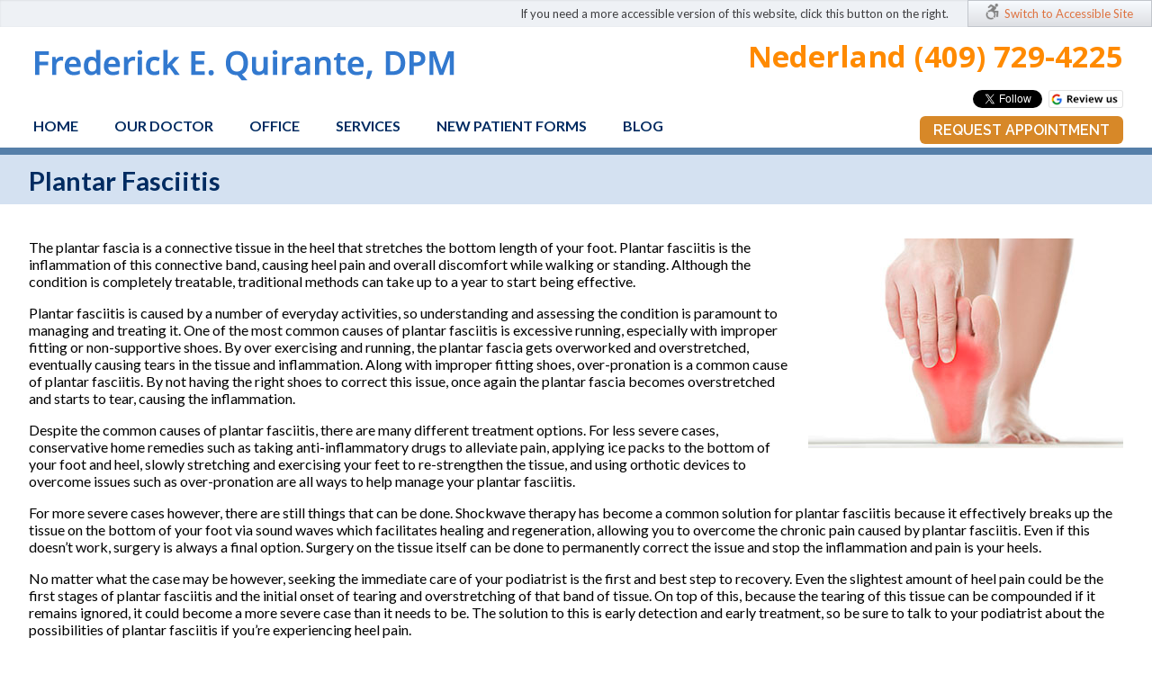

--- FILE ---
content_type: text/html; charset=utf-8
request_url: https://frederickquirantedpm.com/plantar-fasciitis.html
body_size: 4121
content:

<!DOCTYPE html PUBLIC "-//W3C//DTD XHTML 1.0 Transitional//EN" "http://www.w3.org/TR/xhtml1/DTD/xhtml1-transitional.dtd">
<html prefix="og: http://ogp.me/ns#" xmlns="http://www.w3.org/1999/xhtml" xml:lang="en-gb" lang="en-gb" dir="ltr" >
	<head>
		<base href="https://frederickquirantedpm.com/plantar-fasciitis.html" />
	<meta http-equiv="content-type" content="text/html; charset=utf-8" />
	<meta name="keywords" content="foot doctor nederland tx, podiatrist nederland tx" />
	<meta name="description" content="Frederick E. Quirante, DPM is a foot doctor that specializes in plantar fasciitis treatment in the Nederland, TX 77627 area." />
	<meta name="generator" content="Joomla! - Open Source Content Management" />
	<title>Plantar Fasciitis Treatment | Foot Doctor Nederland, TX 77627</title>
	<link href="/templates/frederickequirante/favicon.ico" rel="shortcut icon" type="image/vnd.microsoft.icon" />
	<link href="https://cdnjs.cloudflare.com/ajax/libs/simple-line-icons/2.4.1/css/simple-line-icons.min.css" rel="stylesheet" type="text/css" />
	<link href="/components/com_k2/css/k2.css?v=2.9.0" rel="stylesheet" type="text/css" />
	<link href="/modules/mod_templateswitcher/templateswitcher-t.css" rel="stylesheet" type="text/css" />
	<script type="application/json" class="joomla-script-options new">{"csrf.token":"fd1517298cb8b4b640b98d3290900435","system.paths":{"root":"","base":""}}</script>
	<script src="/media/jui/js/jquery.min.js?fa32d147b59d2c3b13c357ca12903df1" type="text/javascript"></script>
	<script src="/media/jui/js/jquery-noconflict.js?fa32d147b59d2c3b13c357ca12903df1" type="text/javascript"></script>
	<script src="/media/jui/js/jquery-migrate.min.js?fa32d147b59d2c3b13c357ca12903df1" type="text/javascript"></script>
	<script src="/media/k2/assets/js/k2.frontend.js?v=2.9.0&amp;sitepath=/" type="text/javascript"></script>
	<script src="/media/system/js/caption.js?fa32d147b59d2c3b13c357ca12903df1" type="text/javascript"></script>
	<script src="/media/system/js/mootools-core.js?fa32d147b59d2c3b13c357ca12903df1" type="text/javascript"></script>
	<script src="/media/system/js/core.js?fa32d147b59d2c3b13c357ca12903df1" type="text/javascript"></script>
	<script src="/media/system/js/mootools-more.js?fa32d147b59d2c3b13c357ca12903df1" type="text/javascript"></script>
	<script type="text/javascript">
jQuery(window).on('load',  function() {
				new JCaption('img.caption');
			});
	</script>

		<meta name="viewport" content="width=device-width, initial-scale=1.0">		
	    <link rel="stylesheet" href="/templates/frederickequirante/css/template.css" type="text/css" media="screen,projection" />
        <script type="text/javascript" src="/templates/frederickequirante/js/script.js"></script>
        <meta name="format-detection" content="telephone=no">
	</head>

	<body >
<div id="fb-root"></div>
<script>(function(d, s, id) {
  var js, fjs = d.getElementsByTagName(s)[0];
  if (d.getElementById(id)) return;
  js = d.createElement(s); js.id = id;
  js.src = "//connect.facebook.net/en_US/sdk.js#xfbml=1&version=v2.5&appId=188857494496677";
  fjs.parentNode.insertBefore(js, fjs);
}(document, 'script', 'facebook-jssdk'));</script>

<!--topmenu-->
<div class="ofc-ada-screen-reader"><span class="ofc-ada-description">If you need a more accessible version of this website, click this button on the right.</span><span class="ofc-ada-button"><a href="#" onclick="javascript:switchtemplate(16);">Switch to Accessible Site</a></span></div>


<div class="logoline"><center><div class="content">
<!--div class="topleft">
<div class="phone">

<p><span class="phonetext"></span> <a href="tel:409-729-4225">Nederland (409) 729-4225</a></p>
</div>
</div-->
<div class="logo">
<a href="/index.php"><img src="/templates/frederickequirante/images/logo.png" class="toplogo"></a>
</div>
<div class="topright">
<div class="phone">

<p><span class="phonetext"></span> <a href="tel:409-729-4225">Nederland (409) 729-4225</a></p>
</div>


<div class="sociog"><a href="https://search.google.com/local/writereview?placeid=ChIJH0F9y9SwPoYRJca1syOMHys" target="_blank"><img src="/images/google-review.png" alt=""/></a></div>
<div class="socio"><a href="https://twitter.com/fredquirantedpm" class="twitter-follow-button" data-show-count="false" data-show-screen-name="false"></a>
<script>!function(d,s,id){var js,fjs=d.getElementsByTagName(s)[0],p=/^http:/.test(d.location)?'http':'https';if(!d.getElementById(id)){js=d.createElement(s);js.id=id;js.src=p+'://platform.twitter.com/widgets.js';fjs.parentNode.insertBefore(js,fjs);}}(document, 'script', 'twitter-wjs');</script>
</div>
<div class="socio"><div class="fb-like" data-href="https://www.facebook.com/Frederick-E-Quirante-DPM-580672222313282/" data-layout="button" data-action="like" data-show-faces="false" data-share="false"></div>
</div>



<div class="clear"></div>
</div>

<div class="clear"></div>
</div>
<div class="topline"><center><div class="content2">
  <div class="mobile">
    <img src="/templates/frederickequirante/images/hamb.png" class="hamb">
  </div>
  <div class="topmen">
   		<div class="moduletable_menu">
						<ul>
<li class="item-101"><a href="/" >Home</a></li><li class="item-129"><a href="/our-doctor.html" >Our Doctor</a></li><li class="item-130"><a href="/office.html" >Office</a></li><li class="item-326"><a href="/services.html" >Services</a></li><li class="item-131"><a href="/new-patient-forms.html" >New Patient Forms</a></li><li class="item-127"><a href="/blog.html" >Blog</a></li></ul>
		</div>
			<div class="moduletable">
						<script type="text/javascript" >
function switchtemplate(id) { document.templateselect.templateid.value = id; document.templateselect.submit(); }

jQuery(document).ready(function() { 
  jQuery('#templateswitcher h5 a').click(function(e){ 
    e.preventDefault(); 
    var div = jQuery('#templateswitcher'); 
    if (div.css('left') === '-250px') { 
      jQuery('#templateswitcher').animate({ left: '0px' });
    } else { 
      jQuery('#templateswitcher').animate({ left: '-250px' }); 
    } 
  });
 });

</script>
<form method="post" id="templateselect" name="templateselect">
<input type="hidden" id="templateid" name="templateid" value="" />
</form>
<div id="templateswitcher" style="left: -250px;">
<h5>Switch Template <a href="#"></a></h5>
<div>
<span class="clearfix"></span>
<ul>
<li class="template5"><a class="templatename" href="#" onclick="javascript:switchtemplate(15);"><img src="/templates/frederickequirante/favicon.ico" width="16" height="16"> Frederick E. Quirante, DPM - Default</a></li><li class="template6"><a class="templatename" href="#" onclick="javascript:switchtemplate(16);"><img src="/templates/accessibility/favicon.ico" width="16" height="16"> accessibility - Default</a></li></ul>
</div>
</div>

		</div>
	
   <div class="clear"></div>
  </div>
     <div class="menuright">
   		<div class="moduletable">
						

<div class="portal"><a href="/request-appointment.html">Request Appointment</a></div>
		</div>
	
  </div>
   </div></center></div>
</div>

<div class="blin"></div>

<!--slideshow-->
<div class="topline"></div>







<div class="maincont"><center><div class="content left">
<!-- inner pages-->

<div class="h1line">
<h1 itemprop="name">Plantar Fasciitis</h1>
</div>
<div class="innertab">

<div class="innercontent" itemscope itemtype="http://schema.org/Article">

	<meta itemprop="inLanguage" content="en-GB" />
	

		
			

						
					
	
	
		
								<div itemprop="articleBody">
		<p><img class="se" src="/images/services/plantar-faciitis.jpg" alt="plantar faciitis" style="margin-left: 10px; margin-bottom: 10px; float: right;" />The plantar fascia is a connective tissue in the heel that stretches the bottom length of your foot. Plantar fasciitis is the inflammation of this connective band, causing heel pain and overall discomfort while walking or standing. Although the condition is completely treatable, traditional methods can take up to a year to start being effective.</p>
<p>Plantar fasciitis is caused by a number of everyday activities, so understanding and assessing the condition is paramount to managing and treating it. One of the most common causes of plantar fasciitis is excessive running, especially with improper fitting or non-supportive shoes. By over exercising and running, the plantar fascia gets overworked and overstretched, eventually causing tears in the tissue and inflammation. Along with improper fitting shoes, over-pronation is a common cause of plantar fasciitis. By not having the right shoes to correct this issue, once again the plantar fascia becomes overstretched and starts to tear, causing the inflammation.</p>
<p>Despite the common causes of plantar fasciitis, there are many different treatment options. For less severe cases, conservative home remedies such as taking anti-inflammatory drugs to alleviate pain, applying ice packs to the bottom of your foot and heel, slowly stretching and exercising your feet to re-strengthen the tissue, and using orthotic devices to overcome issues such as over-pronation are all ways to help manage your plantar fasciitis.</p>
<p>For more severe cases however, there are still things that can be done. Shockwave therapy has become a common solution for plantar fasciitis because it effectively breaks up the tissue on the bottom of your foot via sound waves which facilitates healing and regeneration, allowing you to overcome the chronic pain caused by plantar fasciitis. Even if this doesn’t work, surgery is always a final option. Surgery on the tissue itself can be done to permanently correct the issue and stop the inflammation and pain is your heels.</p>
<p>No matter what the case may be however, seeking the immediate care of your podiatrist is the first and best step to recovery. Even the slightest amount of heel pain could be the first stages of plantar fasciitis and the initial onset of tearing and overstretching of that band of tissue. On top of this, because the tearing of this tissue can be compounded if it remains ignored, it could become a more severe case than it needs to be. The solution to this is early detection and early treatment, so be sure to talk to your podiatrist about the possibilities of plantar fasciitis if you’re experiencing heel pain.</p>	</div>

	
						</div>

</div>
<div class="clear"></div>
</div></center></div>
					
<!--Connect with us inner pages-->			
<center><div class="innerconnect">
<div class="con"><span class="h1">Connect with us</span></div>


<div class="innerconnect1"><a href="http://facebook.com/Frederick-E-Quirante-DPM-580672222313282/" target="_blank" rel="noopener noreferrer"><img src="/images/fb.png" alt="" /></a> <a href="https://twitter.com/fredquirantedpm" target="_blank" rel="noopener noreferrer"><img src="/images/twit.png" alt="" /></a> <a href="/blog/latest.html"><img src="/images/blog.png" alt="" /> </a></div>
<p><a href="/featured-articles/latest.html"><img src="/images/pod.jpg" alt="" class="pod" /> </a></p>

</div></center>
						


<!--footer-->
<div class="footer"><center><div class="content">
<div class="copyright">


<p>Copyright © <span class="semi">Frederick E. Quirante, DPM</span> | <a href="/sitemap.html?view=html&amp;id=1">Site Map</a> | <a href="/nondiscrimination-policy.html">Nondiscrimination Policy</a> | Design by: <a href="http://podiatrycontentconnection.com/" target="_blank" rel="noopener noreferrer">Podiatry Content Connection</a></p>

</div>
</div></center></div>


		<div id="system-message-container">
	</div>

		
	</body>
</html>


--- FILE ---
content_type: text/css
request_url: https://frederickquirantedpm.com/templates/frederickequirante/css/template.css
body_size: 4898
content:
@import url('https://fonts.googleapis.com/css?family=Raleway:400,500,700,600');
@import url('https://fonts.googleapis.com/css?family=Open+Sans:400,600,700');
@import url('https://fonts.googleapis.com/css?family=Lato:300,400,700');

body, html {max-width:100%; display:block; position:relative; min-height: 100%; padding: 0; margin: 0; font-family: 'Lato', sans-serif; font-weight: 500; color: #000; overflow-x: hidden; -webkit-text-size-adjust: 100%;}
body {width: 100%; overflow-x: hidden;}
a {text-decoration: none;}
.clear {clear: both;}
input,textarea,button {outline:none;}
a img {border: none;}
ul {padding: 0; margin: 0;}
.semi {font-weight: 600;}


.content , .content2 {
   width: 95%;
   max-width: 1300px;
   }

/*logoline*/
.logoline {
   padding: 0;
   position: relative;
   z-index: 9000;
   background: #fff;
   }
   
.logoline .content {padding: 0;}
   
.topleft {
   float: left;
   width: 30%; 
   text-align: left;
 }
 
.topright {
   float: right;
   text-align: right;
   max-width: 430px;
   padding-top: 10px;
   }
   
.phone {
   font-family: 'Open Sans', sans-serif;
   color: #FFF;
   font-weight: 700;
   font-size: 24px;
   }

.phone a {
    font-size: 33px;
	color: #FF8A00;
}

.phone p {
	margin: 20px 0;
}
   
.phonetext {
    font-size: 22px;
   }
   
.toplogo {
    max-width: 60%;
    float: left;
    margin-top: 25px;
   }

.topline {    
    position: relative;
    width: 100%;
    text-align: right !important;
    display: inline-block;
    /*background: #155A82;*/}

.menuright {
	float: right;
    text-align: right;
    width: 25%;
	margin-top: 15px;}
	
.portal {    
    margin: 0 auto;
    display: block;
    position: relative;
    }  

.portal a {
	border-radius: 6px;
    color: #fff;
    font-size: 16px;
    padding: 6px 15px;
	text-transform: uppercase;
    background-color: #d78828;
    -webkit-transition: all 0.5s;
    -moz-transition: all 0.5s;
   -o-transition: all 0.5s;
   font-family: 'Raleway', sans-serif;
   font-weight: 600;
   }
   

/*topmenu*/
.topmen {
   position: relative;
   text-align: left !important;
   display: block;
   width: 65%;
   margin-bottom: 5px;
   float: left;
   }
   
.topmen ul {
   padding: 0;
   margin-left: -15px;
   display: table;
   border-collapse: collapse;
   float: left;
   }

.topmen ul li {
   display: table-cell;
   border-collapse: collapse;
   padding: 10px 5px;
   position: relative;
   }
   
.topmen ul li a {
   text-decoration: none;
   color: #002b61;
   font-size: 16px;
   font-weight: 600;
   padding: 15px 4px 8px;
   margin: 0 11px;
   text-transform: uppercase;
   -webkit-transition: all 0.3s;
   -moz-transition: all 0.3s;
   -o-transition: all 0.3s;
   white-space: nowrap;
   font-family: 'Lato', sans-serif;
   border-bottom: 7px solid transparent;
   }
   
.topmen ul li a:hover, .topmen ul li.active a {
   /* padding: 15px 30px; */
   /*background: #416B81;*/
   border-bottom-color: #ff8a00;
   }
   
.topmen ul li ul {
   position: absolute;
   width: 200px;
   top: 34px;
   left: 0;
   z-index: 9999;
   padding-top: 10px;
   display: none;
   }
   
.topmen ul li:hover ul {
   display: block;
   }
   
.topmen ul li ul li {
   display: block;
   padding: 0;
   }
   
.topmen ul li ul li a, .topmen ul li.active ul li a {
   background-color: #fff;
   display: block;
   padding: 10px 15px !important;
   border: none;
   }
   
.topmen ul li ul li a:hover, .topmen ul li ul li.active a {
   background-color: #f9f5f0;
   display: block;
   border-bottom-color: transparent;
   padding: 10px 15px !important;
   }
      
.hamb {
   display: none;
   }
   
.mobile {display:none;}
   
.socio {
   float: right;
   /*width: 35px;*/
   margin: 15px 0 0 6px;
   }

.sociog {
	margin-top:15px;
	width: 90px;
	float: right;}
   
.socio img {
   width: 35px;
   }
 
.blin {
    height: 8px;
    background-color: rgba(15, 73, 133, 0.7);
    position: relative;
    z-index: 1000;
}
 
/*sliderline*/
.sliderline {
   background-color: #c2d4ea;
   }
   
.relat {
   position: relative;
   }
   
.slideshow {
	margin-top: -8px;
}
   
.nivo-caption {
   background-color: transparent;
   background: url(../images/slider.png) no-repeat center;
   background-size: 100% 100%;
   opacity: 1;
   -moz-opacity: 1;
   filter:alpha(opacity=1);
   position: absolute;
   top: 0;
   left: 0;
   width: 50%; 
   height: 100%;
   }
   
.slidertext {
   padding: 25% 15% 0 2%;
   font-size: 40px;
   font-weight: 700;
   text-shadow: 1px 1px #202c29;
   font-style: italic;
   text-align: center;
   font-family: 'Lato', sans-serif;
   }

.whitet {
   color: #fff;
   }
.redt {
   color: #FFB525;
   }

/*First line*/
.firstleft {
   width: 18%;
   float: left;
   text-align: left;
   padding: 15px 0;
   }

.firstright {
   width: 80%;
   float: right;
   padding: 15px 0;
   }
   
.servihead {
   color: #002b61;
   font-size: 24px;
   font-weight: 600;
   }

ul.servi {
   margin-left: 35px;
   color: #4c82c2;
   }
   
ul.servi a {
   color: #4c82c2;
   font-size: 18px;
   font-weight: 600;
   line-height: 24px;
   }
   
ul.servi a:hover {
   text-decoration: underline;
   }
   
.colls4 {
   display: inline-block;
   vertical-align: top;
   width: 22%;
   padding: 0 1%;
   }

.colls4 img {
   max-width: 100%;
   }

/*Second line*/
.colored {
   padding: 15px 0;
   background-color: #d4e1f0;
   }
   
.colored1 {
   padding: 10px 0 25px;
   background-color: #d4e1f0;
   }

.secline {
   text-align: left;
   }
 
.doctor {
   width: 223px;
   float: right;
   margin: -25px 25px 10px 10px;
   text-align: center;
   padding: 3px;
   color: #002B61;
   font-weight: 700;
   }

.innercontent .doctor {margin: 0px 0 10px 10px;}

.doctor img {
   width: 100%;
   margin-bottom: 10px;
   }

.innercontent ul li {padding: 2px 0;}
   
   
/*Third line*/
.locblock {
    width: 95%;
    padding: 0px 1% 14px 1%;
    margin: 0 auto;
    display: block;
    position: relative;
}

.coloredtext {
   color: #FF9C00;
   font-weight:bold;
   }
   
.fax {
	color:#454545;
	font-weight:bold;
}

table.time {
   border: 0;
   color: #454545;
   }
   
table.time td {
   border: 0;
   padding: 0 5px 0 0;
   }
   
table.time td.day {
   font-weight: 600;
   }

.dir {
   margin: 30px 0 10px 16px;
   }
      
.dir a {
   padding: 8px 10px;
   color: #fff;
   border-radius: 3px;
   background-color: #4B81C1;
   -webkit-transition: all 0.5s;
   -moz-transition: all 0.5s;
   -o-transition: all 0.5s;
   font-family: 'Raleway', sans-serif;
   font-weight: 600;
   }
   
.dir a:hover {
   background-color: #ff9c00;
   }
   
.loctext {
   float: left;
   width: 18%;
   text-align: left;
   font-family: 'open sans';
   line-height: 20px;
   margin-left: 8%;
   }
   
.locpic {
   
   width: 33%;
   }

.locpic .img img{
    border: 2px solid #467EBB;
    border-radius: 3px;
   
}
   
.map {
   width: 100%;
   border-radius: 5px;
   border: 3px solid #467EBB;
   }
   
.map iframe {
   width: 100% !important;
   height: 170px !important;
   }
    
.loc, .con, .suf, .serv, .blogs, .locblock h3 {
   color: #002B61;
   font-size: 34px;
   line-height: 37px;
   padding: 25px 0;
   font-weight: 600;
   }
   
.locblock h3 {
   padding: 15px 0;
   margin: 0;
   }
   
.blogs {
    padding: 5px 0px 20px;
}


.suf {
	padding: 5px 0px 5px;
}
   
.con {
   color: #002B61;
   padding: 10px 0px 20px;
   }
   
/*Fourth line*/
.colls5 li {
   display: inline-block;
   vertical-align: top;
   width: 17%;
   padding: 0 1%;
   list-style: none;
   }

.titl {
   height: 35px;
   overflow-y: hidden;
   margin-bottom: 5px;
   text-align: left;
   }
      
.colls5 li a {
   font-size: 14px;
   color: #141414;
   font-weight: 600;
   }
   
.imag {
   width: 100%;
   }
   
.imag img {
   width: 100%;
   height: 150px;
   border: 2px solid #4c82c2;
   border-radius: 3px;
   }

/*Connect with us*/
.innerconnect {
   padding: 35px 0 20px 0;
   } 
   
.innerconnect1 {
   max-width: 400px;
   width: 90%;
   display: inline-block;
   vertical-align: middle;
   }  
   
.innerconnect1 img {
   width: 14%;
   padding: 0 2%;
   } 
   
.con {
   display: inline-block;
   vertical-align: middle;
   }
   
img.pod {
   display: inline-block;
   vertical-align: middle;
   }
   
.socleft {
   display: inline-block;
   vertical-align: middle;
   width: 50%;
   padding: 80px 2% 2% 2%;
   }
   
.socright {
   display: inline-block;
   vertical-align: middle;
   width: 30%;
   padding: 80px 2% 2% 2%;
   }

   
/*footer*/
.footer {
   background-color: #363636;
   padding: 20px 0;
   }
   
.copyright {
   font-size: 14px;
   color: #b3b3b3;
   margin: 15px 0;
   }
   
.copyright a {
   color: #b3b3b3;
   text-decoration: underline;
   }
   
.copyright a:hover {
   text-decoration: none;
   }
   
   
/*inner pages*/
.left {
   text-align: left;
   }
   
.maincont {
   background: url(../images/maincont.jpg) repeat-x top center;margin-top: -19px;
   }

.h1line {
   text-align: left;
   }
   
.h1line a {
   color: #002b61;
   }
   
.h1line h1 {
   color: #002b61;
   font-size: 29px;
   line-height: 37px;
   font-weight: 700;
   padding: 10px 0;
   }
   
.innertab {
   display: table;
   width: 100%;
   }
   
.innercontent a, .innerrightcol a {
   color: #000;
   text-decoration: underline;
   }
   
.innercontent a:hover, .innerrightcol a:hover {
   text-decoration: none;
   }
   
.k2FeedIcon {
   float: right;
   position: relative;
   margin-bottom: -10px;
   padding-top: 10px !important;
   }
   
.k2FeedIcon a {
   color: transparent;
   margin-top:8px !important;
}

.k2FeedIcon {
    float: right;
    position: relative;
    margin-bottom: -10px;
    padding-top: 10px !important;
}
	
div.k2FeedIcon a:before, a.ubUserFeedIcon:before {
    background-image: url(../images/feed.png);
    padding: 0px 2px;
    width: 28px;
    height: 16px;
    overflow: hidden;
	background-repeat: no-repeat;
	}
   
.innerrightcol {
   display: table-cell;
   vertical-align: top;
   width: 180px;
   padding-left: 20px;
   text-align: left;
   }
   
.innercontent ul {
   margin-left: 15px;
   padding-left: 0;
   }
   
.innerrightcol ul {
   margin-left: 0;
   padding-left: 0;
   }
    
   
/*system*/
.topright p, .socleft p, .firstleft p, .innerconnect p {
   padding: 0;
   margin: 0;
   display: inline-block;
   vertical-align: middle;
   }
   
fieldset {
   border: none !important;
   }
   
ul.osmap {
   padding-left: 15px;
   margin-left: 15px;
   }
div.latestItemImageBlock {display:none;}

table.pe td {padding-right:15px;}

#second {margin: 0; width: 100%; float: left; margin-top: 10px;}
#one {float: left; width: 48%;padding-right:10px;}
#two {width: 48%; float: right; margin-bottom: 20px;}
#address {float: left; width: 45%;}
#week {float: left; width: 105px;}
#hours {float:left;width: 200px;min-height:136px;}
#offices {margin: 0; width: 100%; float: left; min-height:134px;}
#offices img {max-width: 100%; height: auto; margin: 5px;}
#map {margin:20px 0;float: left; width:100%;}

.osmap-sitemap h1 {
    color: #002b61;
    font-size: 29px;
    line-height: 37px;
    font-weight: 700;
    padding: 10px 0;
}

.osmap-sitemap {text-align:left; }

.osmap-sitemap .even {
    padding: 2px 0;
}

/*K2 problem*/
.itemHeader {
    margin-top: 20px!important;
}

.itemHeader h2 {
    margin-top: 12px!important;
}

iframe.hp {margin:0 auto; display:block;position:relative;}

@media only screen and (max-width: 1375px) {  
.servihead {
	font-size: 23px;}
}

@media only screen and (max-width: 1215px) {   
/*topmenu*/
.topmen ul li {
   display: table-cell;
   border-collapse: collapse;
   padding: 15px 6px;
   }
   
.topmen ul li a , .portal a {
   /*font-size: 13px;*/
   }
   
/*slider line*/
.slidertext {
   padding: 24% 0 0 3%;
   font-size: 25px;
   font-weight: 600;
   font-family: 'Open Sans', sans-serif;
   width:85%;
   }
   
/*First line*/
.servihead {
   font-size: 18px;
   font-weight: 600;
   }
   
.colls4 img {
   width: 90%;
   max-width: 150px;
   }
   
ul.servi a {
   font-size: 14px;
   font-weight: 600;
   line-height: 18px;
   }
   
.loctext {margin-left:0;}
  
#one {float: left;padding-right:0px;}
#two {float: right; margin-bottom: 20px;}
#address {float: left; width: 100%;}
#week {float: left;margin: 20px 0;}
#hours {float:left;margin: 20px 0;}
.locblock2 {padding-left:2%;}
.topright {/*width: 101px;*/}

.img img {width:100%;height:auto;}
}

@media only screen and (max-width: 1100px) {
	
.topmen {float:left;}

.portal a {padding: 6px 15px;}

.maincont {
    margin-top: -20px;
	}
  
  body.Request #one , body.Request #two {width: 100%; margin: 0 0 20px 0;}
	
}

@media (min-width: 990px) and (max-width: 1200px) {
.loctext { width: 47%;}
.locpic { width: 53%;}
}


@media only screen and (max-width: 1000px) {
	
.mobile {
	display:inline-block;
	float: left;}

/*topmenu*/
.topline {
   margin-top: 0;
   }
   
.topmen {
   display: none;
   margin:0;
   padding:0;
   position: absolute;
   }

.topmen ul {
   padding: 10px 0;
   margin: 0;
   display: block;
   background-color: #d4e1f0;
   position: absolute;
   top: 50px;
   left: 0;
   width: 240px;
   }

.topmen ul li {
   display: block;
   padding: 5px 10px;
   border-left: none;
   border-right: none;
   text-align: left;
   }
   
.topmen ul li a {
   text-decoration: none;
   font-size: 15px;
   margin: 0 10px;
   padding: 0;
   }
   
.topmen ul li a:hover, .topmen ul li.active a {
   margin: 0 10px;
   padding: 0;
   }
   
.topmen ul li ul {
   position: relative;
   width: auto;
   top: 0;
   left: 0;
   padding: 0px;
   margin: 5px 0 -5px 0;
   display: block;
   }
   
.topmen ul li ul li {
   display: block;
   padding: 0 10px;
   }
   
.topmen ul li ul li a, .topmen ul li.active ul li a {
   font-size: 14px;
   background-color: transparent;
   display: inline-block;
   padding: 5px 0 0 0 !important;
   border-bottom: 7px solid transparent;
   }
   
.topmen ul li ul li a:hover, .topmen ul li ul li.active a {
   background-color: transparent;
   display: inline-block;
   border-bottom-color: #ff8a00;
   padding: 5px 0 0 0 !important;
   }
   
.hamb {
   float: left;
   height: 20px;
   padding: 12px 0 9px 0;
   display: block;
   cursor: pointer;
   }
   
.menuright {width: 250px;margin: 11px;}

.doctor {margin: 10px 25px 10px 10px;}

.locblock {padding-bottom: 10px;}
	
}

@media only screen and (max-width: 980px) {
	
.toplogo {
	margin-top: 17px;
	max-width: 40%;
	width:unset;
	}
  
.sociog img {padding-left:4px;}
   
.phone {
   font-size: 18px;
   }
   
.phone a {
    font-size: 24px;
	}
   
.phonetext {
    font-size: 18px;
	}
   
.topmen ul {float: none;}   

.locblock {
   display: block;
   width: auto;
   margin: 10px 0;
   }
   
.img img {
	max-width: 100%;
	height: auto;
	width: unset;
	}
   
}

@media only screen and (max-width: 910px) {
/*logoline*/  
.topright {
   float: right;
   text-align: center;
   /*width: 20%;*/
   }
   
.phone {
   font-size: 21px;
   }
   
.menuright {
   margin-top: 12px;
   text-align: right;
} 

.topleft {width: 30%;}
   
/*slider line*/
.slidertext {
   padding: 25% 0 0 3%;
   font-size: 25px;
   font-weight: 600;
   font-family: 'Open Sans', sans-serif;
   width:85%;
   }
   
/*First line*/  
.firstleft {
   width: 32%;
   float: left;
   text-align: left;
   padding: 15px 0;
   }

.firstright {
   width: 68%;
   float: right;
   padding: 15px 0;
   }
   
.colls4 {
   display: inline-block;
   vertical-align: top;
   width: 45%;
   padding: 0 1% 15px 1%;
   }
   
/*Fourth line*/
.colls5 li {
   display: inline-block;
   vertical-align: top;
   width: 47%;
   padding: 0 1% 20px 1%;
   list-style: none;
   }

   
/*Connect with us*/   
.con {
   display: block;
   }

.socleft {
   padding: 20px 2% 2% 2%;
   }
   
.socright {
   padding: 20px 2% 2% 2%;
   }
   
/*copyright*/
.copyright {
   margin-top: 0px;
   }

.locblock_main {width:100%;margin-left:0;}

.locblock2 {width:100%;padding-left:0;max-width:unset;}

.imag img {
    width: auto;
}
   
}

@media (min-width: 769px) and (max-width: 1230px) {
   #address {float: left; width: 100%;}
   #week , #hours {margin: 20px 0;}
}

@media only screen and (max-width: 800px) {  
 
.topleft {
    width: 28%;
} 

.topright .socio , .sociog {
   margin-right: 15px;
   }
  
.toplogo {
    max-width: 39%;
    margin-left: 1.5%;
    width: 320px;
    max-width: 320px;
    padding-top: 5px;
    margin-top: 0;
}

.phone a {
    font-size: 20px;
}

.logoline .content {
    display: -webkit-box;
    display: -moz-box;
    display: -ms-flexbox;
    display: -webkit-flex;
    display: flex;
    -webkit-box-orient: vertical;
    -moz-box-orient: vertical;
    -webkit-flex-direction: column;
    -ms-flex-direction: column;
    flex-direction: column;
    /* optional */
    -webkit-box-align: start;
    -moz-box-align: start;
    -ms-flex-align: start;
    -webkit-align-items: flex-start;
    align-items: flex-start;
  }
 .topleft p {margin:10px 0} 
  
.logoline .content .topleft
 {
    -webkit-box-ordinal-group: 2;
    -moz-box-ordinal-group: 2;
    -ms-flex-order: 2;
    -webkit-order: 2;
    order: 2;
	width:100%;
	text-align:center;
  }

.logoline .content .logo {
    -webkit-box-ordinal-group: 1;
    -moz-box-ordinal-group: 1;
    -ms-flex-order: 1;
    -webkit-order: 1;
    order: 1;
	width:100%;
	margin-top: 15px;
  }
  
.logoline .content .topright {
    -webkit-box-ordinal-group: 3;
    -moz-box-ordinal-group: 3;
    -ms-flex-order: 3;
    -webkit-order: 3;
    order: 3;
	margin: 0 auto 8px;
  }
 
 img.toplogo {
	display: block !important; 
	margin-left: auto!important; 
	margin-right: auto!important;
	float:none;}
 
}

@media only screen and (max-width: 768px) {
  #week , #hours {float:left; margin: 20px 0;}
  table.pe td {padding-right:1px;}
  .slidertext {font-size: 16px;}
  .formCaption {width:100% !important;}
  input#Email {width:90% !important;}
  form#userForm textarea {width:90% !important;}
  table.pe td {display:block;}
  
}
@media only screen and (max-width: 760px) {
  
.toplogo {
    padding-top: 0px;
	width:unset;
	max-width:100%;
}
	
#one {float: left; width: 100%;padding-right:0px;}
#two {width: 100%; float: right; margin-bottom: 20px;}
#hours {min-height:0;}


.itemHeader h2 {
    margin-top: 12px!important;font-size: 0.9em;
}
  
.latestItemIntroText img , .itemHeader img {    
  width: 70% !important;
  height: auto !important;}

  
.dir {
    padding: 30px 0 10px 0;
    margin: 0 auto;
    display: block;
    position: relative;
    max-width: 114px;
}
}

@media only screen and (max-width: 570px) {
/*slider line*/
.nivo-caption {
   background-color: transparent;
   background: none;
   background-size: 200% 200%;
   opacity: 1;
   -moz-opacity: 1;
   filter:alpha(opacity=1);
   position: absolute;
   top: 0;
   left: 0;
   width: 100%; 
   height: 100%;
   }
   
.slidertext {
   padding: 10% 0 0 3%;
   font-size: 21px;
   font-weight: 600;
   font-family: 'Open Sans', sans-serif;
   width: 95%; 
   }
   
/*First line*/  
.firstleft {
   width: auto;
   float: none;
   text-align: left;
   padding: 15px 0;
   }

.firstright {
   width: auto;
   float: none;
   padding: 15px 0;
   }
   
.servihead {
   font-size: 14px;
   font-weight: 600;
   }

ul.servi {
   margin: 0;
   }
      
ul.servi li {
   display: inline-block;
   width: 45%;
   }
   
ul.servi li:before {
    content:"•";
    border-radius: 100%;
}
   
ul.servi a {
   font-size: 13px;
   font-weight: 600;
   line-height: 15px;
   padding-left: 5px;
   }
   
/*Second line*/
.doctor {
   width: 46%;
   float: right;
   margin: 5% 1% 15px 1%;
   text-align: center;
   padding: 0;
   font-weight: 600;
   font-size: 12px;
   }
   
.doctor img {
   width: 100%;
   margin-bottom: 10px;
   }
   
.maincont {
    margin-top: -19px;
}

/*Fourth line*/
.colls5 li {
   display: inline-block;
   vertical-align: top;
   width: 98%;
   padding: 0 1% 20px 1%;
   list-style: none;
   }

.titl {
   height: auto;
   overflow-y: visible;
   margin-bottom: 5px;
   text-align: left;
   }

/*mainpage content*/  
.loc, .con, .suf, .serv, .blogs, .locblock h3 {
   font-size: 20px;
   padding: 15px 0;
   }
     
.suf {font-size: 18px;}
   
.loctext {
   display: block;
   float: none;
   width: auto;
   text-align: center;
   }
   
.locpic {
   display: block;
   float: none;
   width: auto;
   padding: 15px 0 0 0;
   }
   
/*Connect with us*/ 
.socleft {
   padding: 20px 2% 2% 2%;
   display: block;
   float: none;
   width: auto;
   }
   
.socright {
   padding: 20px 2% 20px 2%;
   display: block;
   float: none;
   width: auto;
   }
   
.innerconnect1 {
   width: auto;
   padding-bottom: 10px;
   } 
   
.innerconnect1 .socleft {
   padding: 20px 2%;
   }
   
.innerconnect1 .socright {
   padding: 0 2% 20px 2%;
   } 
   
/*inner pages*/
.h1line h1 {
   font-size: 18px;
   }
   
.innerrightcol {
   display: none;
   }

img.pe {margin:10px !important;float:none !important;}

/*K2 blog item view fix*/
.itemFacebookButton {overflow:hidden;}
  
.imag img { width: auto;}

.titl {text-align:center;}

.itemHeader {
    margin-top: 12px!important;
}
  
iframe.qlaser , iframe.hp {width:100% !important; height:auto !important;}
  
table.time {margin: 0 auto;}

}
@media (min-width: 528px) and (max-width: 750px) {
  .doctor {margin: 20px 0 10px 10px;}
}

@media only screen and (max-width: 478px) {
	
table.time {margin: 0 auto;}

tbody#rsform_3_page_0 td , tbody#rsform_4_page_0 td {display: block;}

textarea#Message , tbody#rsform_4_page_0 textarea {width:90%;display: block;}

.rsform-input-box {width:65%!important;display: block;}

#cal4_0Container td {display:table-cell !important;}

.slidertext { font-size: 14px;}
 
.innercontent img {max-width:100%; margin: 10px 0 !important;}
  
.latestItemIntroText img , .itemHeader img {    
    width: 50% !important;
    margin: 10px !important;
    height: auto !important;}
	
.k2FeedIcon {margin-top:10px}

.k2FeedIcon a {
    margin-top: 0 !important;
}

.itemHeader h2 {
    margin-top: 18px!important;
	font-size:16px;}

}

@media only screen and (max-width: 440px) {
img.pe, img.se {margin: 10px 0 20px !important; width:100%; float:none !important; height: auto;}
}


/*accesible*/
div.ofc-ada-screen-reader {
    text-align: right;
    font-size: 13px;
    height: 30px;
    background-color: #eef1f5;
    box-shadow: inset 0 0.5px 2px 0 rgba(0,0,0,0.1);
    line-height: 30px;
    position: relative;
    padding-right: 210px;
    z-index: 99999;
}

span.ofc-ada-description {
    color: #3e3e40;
    padding-right: 16px;
}

span.ofc-ada-button {
    background-image: linear-gradient(to bottom,#f8fbff,#dddfe3);
    border: solid .5px #c2c6cc;
    text-align: center;
    color: #313233;
    line-height: 10px!important;
    display: inline-block;
    cursor: pointer;
    position: absolute;
    top: 0;
    right: 0;
}

span.ofc-ada-button a {
    line-height: 28px;
    padding: 0 20px 0 40px;
    cursor: pointer;
    display: inline-block;
    position: relative;
    color: #de7341;
}

span.ofc-ada-button a:before {
    content: "";
    position: absolute;
    top: 2px;
    left: 19px;
    width: 15px;
    height: 20px;
    background: url(../images/acce.png) no-repeat center;
    background-size: 100% auto;
}

#templateswitcher {
    display: none!important;
}

@media only screen and (max-width: 767px) {
    span.ofc-ada-description {
        display: none;
    }

    span.ofc-ada-button {
        width: 100%;
    }
}


--- FILE ---
content_type: text/javascript
request_url: https://frederickquirantedpm.com/templates/frederickequirante/js/script.js
body_size: 108
content:
jQuery(document).ready(function() {
  
jQuery('.hamb').on('click', function() {
		if (jQuery('.topmen').is(':visible')) {
			jQuery('.topmen').hide(100);
		} else {
			jQuery('.topmen').show(100);
		}
	});

        });